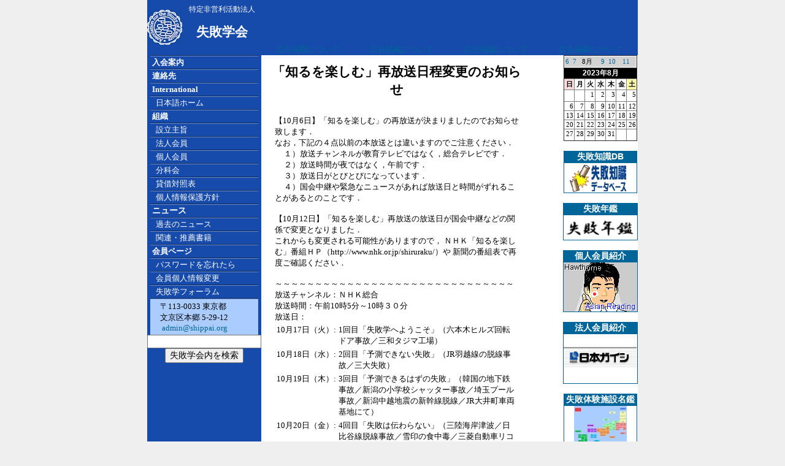

--- FILE ---
content_type: text/html; charset=UTF-8
request_url: https://shippai.org/shippai/html/index.php?name=news213&ymd=2023-08
body_size: 5634
content:

<html>
<head>
<!-- Google tag (gtag.js) -->
<script async src="https://www.googletagmanager.com/gtag/js?id=G-HWP0QVHKMT"></script>
<script>
  window.dataLayer = window.dataLayer || [];
  function gtag(){dataLayer.push(arguments);}
  gtag('js', new Date());

  gtag('config', 'G-HWP0QVHKMT');
</script>
<title>
失敗学会 は 事故 不祥事 など過去の 失敗 や 事例に学び、解決を考える 失敗学 を実践する</title>
<meta http-equiv="Content-Type" content="text/html; charset=UTF-8">
<meta name="robots" content="index,follow">
<META NAME="keywords" CONTENT="失敗,失敗学,失敗学会,創造,機械設計,設計,デザイン,畑村洋太郎,成功,故障,事故,エラー,failure,failures,faults,fault,Design,Mechanical,Design,Machine,Design,FMEA,Failure,analysis,error,errors,error,prevention,NPO,ASF">
<META NAME="description" CONTENT="特定非営利活動法人「失敗学会」は、広く社会一般に対して失敗原因の解明および防止に関する事業を行う。">
<LINK REL="shortcut icon" HREF="./../../favicon.ico" />

<STYLE type="text/css">
<!--
BODY {
	MARGIN: 0px; 
	PADDING-TOP: 0px; 
	PADDING-BOTTOM: 0px;
	PADDING-RIGHT: 0px; 
	PADDING-LEFT: 0px; 

	SCROLLBAR-FACE-COLOR: #eff7ff; 
 	SCROLLBAR-HIGHLIGHT-COLOR: #ffffff; 
	SCROLLBAR-SHADOW-COLOR: #000000; 
	SCROLLBAR-3DLIGHT-COLOR: #000000; 
	SCROLLBAR-ARROW-COLOR: #000000; 
	SCROLLBAR-TRACK-COLOR: #e1e1e1; 
	SCROLLBAR-DARKSHADOW-COLOR: #ffffff; 

	margin-left: 0px;
	margin-right: 0px;
	margin-top: 0px;
}


BODY, TD, TR, P, UL, OL, LI{	FONT-SIZE: 10pt; FONT-FAMILY: Verdana, MS UI Gothic, MS PGothic, Osaka;}

h1	{	FONT-SIZE: 16pt; font-weight: bold; FONT-FAMILY: Verdana, MS UI Gothic, MS PGothic, Osaka;}
h2	{	FONT-SIZE: 16pt; font-weight: bold; FONT-FAMILY: Verdana, MS UI Gothic, MS PGothic, Osaka;}
h3	{	FONT-SIZE: 16pt; font-weight: bold; FONT-FAMILY: Verdana, MS UI Gothic, MS PGothic, Osaka;}
xs	{	FONT-SIZE: 4pt; FONT-FAMILY: Verdana, MS UI Gothic, MS PGothic, Osaka;}
xxs	{	FONT-SIZE: 2pt; FONT-FAMILY: Verdana, MS UI Gothic, MS PGothic, Osaka;}

.small {	FONT-SIZE: 9pt; FONT-FAMILY: MS UI Gothic, MS PGothic, Osaka;}
A.nav1:visited {
	font-size: 10pt; WIDTH: 100%; COLOR: #ffffff; TEXT-DECORATION: none; FONT-FAMILY: Verdana, MS UI Gothic, MS PGothic, Osaka;
}
A.nav1:link {
	font-size: 10pt; WIDTH: 100%; COLOR: #ffffff; TEXT-DECORATION: none; FONT-FAMILY: Verdana, MS UI Gothic, MS PGothic, Osaka;
}
A.nav1:hover {
	font-size: 10pt; WIDTH: 100%; HEIGHT: 100%; COLOR: white; BACKGROUND-COLOR: #003366; TEXT-DECORATION: none; FONT-FAMILY: Verdana, MS UI Gothic, MS PGothic, Osaka; 
}

A:visited {
	font-size: 10pt; COLOR: #006699; TEXT-DECORATION: none; FONT-FAMILY: Verdana, MS UI Gothic, MS PGothic, Osaka;
}
A:link {
	font-size: 10pt; COLOR: #006699; TEXT-DECORATION: none; FONT-FAMILY: Verdana, MS UI Gothic, MS PGothic, Osaka;
}
A:hover {
	font-size: 10pt; COLOR: #006699; text-decoration: underline; FONT-FAMILY: Verdana, MS UI Gothic, MS PGothic, Osaka;
}

INPUT, SELECT, DL, DD, DT, FONT
{
    font-family: Verdana, Arial, Clean, Helvetica, sans-serif;
    font-size: 14px;
}


UL, ol, dl { margin-top: 0; margin-bottom: 0; }

ol.list_parentheses{
  padding:0 0 0 2em;
  margin:0;
}
 
ol.list_parentheses li{
  list-style-type:none;
  list-style-position:block;
  counter-increment: cnt;
}
ol.list_parentheses li:before{
  display: marker;
  content: "(" counter(cnt) ") ";
}

ol.list_Rparentheses{
  padding:0 0 0 2em;
  margin:0;
}
 
ol.list_Rparentheses li{
  list-style-type:none;
  list-style-position:block;
  counter-increment: Rcnt;
}
ol.list_Rparentheses li:before{
  display: marker;
  content: counter(Rcnt) ") ";
}

-->
li,ul,ol {
margin: 0 0 0 1em;
padding: 0;
}

ol.p {"list-style-type: parenthesized-decimal;"}

</STYLE>
<meta name="google-site-verification" content="XcTuTPQ1Jc9HLGvFtWUlf3-bQUN2FULJ3J0J_OoHykc" />
</head>
<!-- Google tag (gtag.js) -->
<script async src="https://www.googletagmanager.com/gtag/js?id=G-NN7JWEENBS"></script>
<script>
  window.dataLayer = window.dataLayer || [];
  function gtag(){dataLayer.push(arguments);}
  gtag('js', new Date());

  gtag('config', 'G-NN7JWEENBS');
</script>
<!-- Google tag (gtag.js) END -->

<BODY rightMargin=0 leftMargin=0 topMargin=0 bottomMargin=0 marginwidth="0" marginheight="0" bgcolor=#EFEFEF>

<!-- start of top header -->
<TABLE align=center cellSpacing=0 cellPadding=0  WIDTH="800" HEIGHT="90" border=0>
 <TR HEIGHT="90">
		<TD width=60 bgcolor=#174bab valign=center HEIGHT="90">
			<IMG src="./../../images/general/blueLogo.jpg">
 		</TD>
		<TD width=130 bgcolor=#174bab valign=center align=center HEIGHT="90">
			
				<font color=#FFFFFF size=1><small>特定非営利活動法人</small><br></font>
				<font color=#FFFFFF><h1>失敗学会</h1></font>		</TD>
		

					<TD width=160 bgcolor=#174bab valign=bottom align=center><a href=./index.php?name=news309>広告掲載について</a></TD>
					<TD width=160 bgcolor=#174bab valign=bottom align=center><a href=./index.php?name=news309>広告掲載について</a></TD>
					<TD width=160 bgcolor=#174bab valign=bottom align=center><a href=./index.php?name=news309>広告掲載について</a></TD>
					<TD width=160 bgcolor=#174bab valign=bottom align=center><a href=./index.php?name=news309>広告掲載について</a></TD>
 

  <!--
	<TD width=606>
			<a href=./../html/index.php?name=news1010><img border=0 src=./../../images/banner/2018SAM/1.jpg><img border=0 src=./../../images/banner/2018SAM/2.jpg><img border=0 src=./../../images/banner/2018SAM/3.jpg><img border=0 src=./../../images/banner/2018SAM/4.jpg></a>
		</TD>


		-->
  <!--
		<TD width=156 bgcolor=#174bab valign=bottom align=center>
			<a href=./../html/index.php?name=news765>
			<img border=0 src=./../../images/html/news765/03.jpg></a>
		</TD>
		<TD width=156 bgcolor=#174bab valign=bottom align=center>
			<a href=./../html/index.php?name=news765>
			<img border=0 src=./../../images/html/news765/04.jpg>
			</a>
		</TD>
-->
<!--
	<TD width=625>
			<a href=./../html/index.php?name=news800><img border=0 src=./../../images/banner/2014WAM/1.jpg><img border=0 src=./../../images/banner/2014WAM/2.jpg><img border=0 src=./../../images/banner/2014WAM/3.jpg><img border=0 src=./../../images/banner/2014WAM/4.jpg></a>
		</TD>
 -->

		  <!--
	<TD width=624>
		<a href=./../html/index.php?name=news840>
			<img border=0 src=./../../images/banner/2015SAM/1.jpg><img border=0 src=./../../images/banner/2015SAM/2.jpg><img border=0 src=./../../images/banner/2015SAM/3.jpg><img border=0 src=./../../images/banner/2015SAM/4.jpg></a>
	</TD>
	
 -->

<!--
		<td>
			<a href=./../html/index.php?name=news506>
			<img border=0 src=./../../images/banner/2010SAM/1.jpg>
			<img border=0 src=./../../images/banner/2010SAM/2.jpg>
			<img border=0 src=./../../images/banner/2010SAM/3.jpg>
			<img border=0 src=./../../images/banner/2010SAM/4.jpg>
			</a>
		</td>
		<td>
			<a href=./index.php?name=news372>
			<img border=0 src=./../../images/banner/2008WAM/1.jpg>
			<img border=0 src=./../../images/banner/2008WAM/2.jpg>
			<img border=0 src=./../../images/banner/2008WAM/3.jpg>
			<img border=0 src=./../../images/banner/2008WAM/4.jpg></a>
		</td>
-->
<!--    <TD bgcolor=#FFFFFF>
				<center><a target=_blank href=http://shippai.jst.go.jp/>新規失敗事例８／５公開！<br><img border=0 src=./../../images/banner/jst/jst_shippai.gif></a></center>
    </TD>
-->
<!--    <TD bgcolor=#FFFFFF>
				<center><a target=_blank href=http://weblearningplaza.jst.go.jp/>無料！技術者eラーニング<br><img border=0 src=./../../images/banner/jst/jst_weblearning.gif></a></center>
    </TD>
-->

<!--
    <TD bgcolor=#FFFFFF>
				<a href=./../html/index.php?name=news321><img border=0 src=./../../images/html/news321/banner1.jpg><img border=0 src=./../../images/html/news321/0.gif></a>
    </TD>

    <TD bgcolor=#174bab>
				&nbsp;
    </TD>
-->
<!--
<table>
  <TR height=28>
          <TD width=470><IMG border=0 SRC="./../../images/general/corner.jpg"></TD>
          <TD width="100%" background="/images/general/title_back.jpg">&nbsp;</TD>
  </TR>
</TABLE>
-->

				</tr>
			</table>
		</td>
  </TR>
</table>

<!-- end of top header -->

<table align=center cellspacing="0" cellpadding="0" border=0  WIDTH="800" height=90%  bgcolor=#FFFFFF>
  <tr valign=top>
    <td width="176" bgcolor="#174bab" vAlign=top>
	<!-- start navigation menu -->
	<TABLE cellSpacing=0 cellPadding=0 width="100" border=0 vAlign=top align=center>
        <TR>
		  <TD><IMG src="./../../images/general/navdivide.jpg"></TD></TR>
		  <TR HEIGHT=20>
		  <TD vAlign=center bgColor=#174bab>
		  <a class=nav1 href ="./../../shippai/html/index.php?name=h_nyukai"><NOBR>&nbsp;<b>入会案内</b></A></TD></TR>
		  <TR><TD><IMG src="./../../images/general/navdivide.jpg"></TD></TR>

		  <TR HEIGHT=20>
		  <TD vAlign=center bgColor=#174bab>
		  <A class=nav1 href="./../../shippai/html/index.php?name=h_renrakusaki"><NOBR>&nbsp;<b>連絡先</b></A></TD></TR>
		  <TR><TD><IMG src="./../../images/general/navdivide.jpg"></TD></TR>

		  <TR HEIGHT=20>
          <TD vAlign=center bgColor=#174bab>
		  <A class=nav1 href="./../../index1.php"><NOBR>&nbsp;<b>International</b></A></TD></TR>
		  <TR><TD><IMG src="./../../images/general/navdivide.jpg"></TD></TR>

		  <TR HEIGHT=20>
          <TD vAlign=center bgColor=#174bab>
		  <A class=nav1 href="./../../shippai/html/index.php?name=h_top"><NOBR>&nbsp;&nbsp;&nbsp;日本語ホーム</A></TD></TR>
		  <TR><TD><IMG src="./../../images/general/navdivide.jpg"></TD></TR>

		  <TR HEIGHT=20>
		  <TD vAlign=center bgColor=#174bab>
		  <NOBR>&nbsp;<b><font color="FFFFFF"><A class=nav1 href="./../../shippai/html/index.php?name=h_nn_soshiki">組織</a></font></b></TD></TR>
		  <TR><TD><IMG src="./../../images/general/navdivide.jpg"></TD></TR>

		  <TR HEIGHT=20>
		  <TD vAlign=center bgColor=#174bab>
		  <A class=nav1 href="./../../shippai/html/index.php?name=h_nn_shushi"><NOBR>&nbsp;&nbsp;&nbsp;設立主旨</A></TD></TR>
		  <TR><TD><IMG src="./../../images/general/navdivide.jpg"></TD></TR>

		  <TR HEIGHT=20>
		  <TD vAlign=center bgColor=#174bab>
		  <A class=nav1 href="./../../shippai/html/index.php?name=h_link"><NOBR>&nbsp;&nbsp;&nbsp;法人会員</A></TD></TR>
		  <TR>
          <TD><IMG src="./../../images/general/navdivide.jpg"></TD></TR>

		  <TR HEIGHT=20>
		  <TD vAlign=center bgColor=#174bab>
		  <A class=nav1 href="./../../shippai/html/index.php?name=h_luckyspin"><NOBR>&nbsp;&nbsp;&nbsp;個人会員&nbsp;</A></TD></TR>
		  <TR><TD><IMG src="./../../images/general/navdivide.jpg"></TD></TR>

		  <TR HEIGHT=20>
		  <TD vAlign=center bgColor=#174bab>
		  <A class=nav1 href="./../../shippai/html/index.php?name=h_SIG"><NOBR>&nbsp;&nbsp;&nbsp;分科会</A></TD></TR>
		  <TR>
          <TD><IMG src="./../../images/general/navdivide.jpg"></TD></TR>

		  <TR HEIGHT=20>
		  <TD vAlign=center bgColor=#174bab>
		  <A target=_blank class=nav1 href="./../../shippai/html/BalanceSheet/2024Balance.pdf"><NOBR>&nbsp;&nbsp;&nbsp;貸借対照表</NOBR></A></TD></TR>
		  <TR>
          <TD><IMG src="./../../images/general/navdivide.jpg"></TD></TR>
		  <TR HEIGHT=20>
		  <TD vAlign=center bgColor=#174bab>
		  <A target=_blank class=nav1 href="./../../shippai/html/index.php?name=privacy"><NOBR>&nbsp;&nbsp;&nbsp;個人情報保護方針</NOBR></A></TD></TR>
		  <TR>
          <TD><IMG src="./../../images/general/navdivide.jpg"></TD></TR>
		
		  <TR HEIGHT=20>
          <TD vAlign=center bgColor=#174bab>
		  &nbsp;<b><font color="FFFFFF">ニュース</font></b></A></TD></TR>
		  <TR><TD><IMG src="./../../images/general/navdivide.jpg"></TD></TR>

		  <TR HEIGHT=20>
		  <TD vAlign=center bgColor=#174bab>
		  <A class=nav1 href="./../../shippai/html/index.php?name=h_news"><NOBR>&nbsp;&nbsp;&nbsp;過去のニュース</A></TD></TR>
		  <TR><TD><IMG src="./../../images/general/navdivide.jpg"></TD></TR>

		  <TR HEIGHT=20>
		  <TD vAlign=center bgColor=#174bab>
		  <A class=nav1 href="./../../shippai/html/index.php?name=h_suisen_book_list"><NOBR>&nbsp;&nbsp;&nbsp;関連・推薦書籍</A></TD></TR>
		  <TR><TD><IMG src="./../../images/general/navdivide.jpg"></TD></TR>


		  <TR HEIGHT=20>
		  <TD vAlign=center bgColor=#174bab>
		  <A class=nav1 href="./../../refMember.php?name=m_list"><NOBR><b>&nbsp;会員ページ</b></A></TD></TR>
		  <TR><TD><IMG src="./../../images/general/navdivide.jpg"></TD></TR>

		  <TR HEIGHT=20>
		  <TD vAlign=center bgColor=#174bab nowrap>
		  <A class=nav1 href="./../../shippai/html/index.php?name=h_lost_pwd"><NOBR>&nbsp;&nbsp;&nbsp;パスワードを忘れたら</NOBR></A></TD></TR>
		  <TR><TD><IMG src="./../../images/general/navdivide.jpg"></TD></TR>

		  <TR HEIGHT=20>
		  <TD vAlign=center bgColor=#174bab>
		  <A class=nav1 href="./../../refMember.php?name=m_member_detail"><NOBR>&nbsp;&nbsp;&nbsp;会員個人情報変更</A></TD></TR>
		  <TR><TD><IMG src="./../../images/general/navdivide.jpg"></TD></TR>

		  <TR HEIGHT=20>
		  <TD vAlign=center bgColor=#174bab>
		  <A class=nav1 href="./../../shippai/html/index.php?name=h_event_top"><NOBR>&nbsp;&nbsp;&nbsp;失敗学フォーラム</A></TD></TR>
		  <TR><TD><IMG src="./../../images/general/navdivide.jpg"></TD></TR>
<!--
		   <TR HEIGHT=20>
		  <TD vAlign=center bgColor=#174bab>
		  <A class=nav1 href="./../../shippai/member/index.php?name=article37"><NOBR>&nbsp;&nbsp;&nbsp;論文投稿要領</A></TD></TR>
		  <TR><TD><IMG src="./../../images/general/navdivide.jpg"></TD></TR>
-->
<!--
		  <TR HEIGHT=20>
		  <TD vAlign=center bgColor=#174bab>
		  <A class=nav1 href="./../../refMember.php?name=newforum" target=_blank><NOBR>&nbsp;&nbsp;&nbsp;掲示板 &nbsp;&nbsp;&nbsp;<font color=orangered>Update:</font><BR>&nbsp;&nbsp;&nbsp;&nbsp;&nbsp;&nbsp;
		  		  </A></TD></TR>
		  <TR><TD><IMG src="./../../images/general/navdivide.jpg"></TD></TR>

		  -->
		 


	</TABLE>
	<center>
	<table width=95% bgcolor=#AACCFF>
		<tr>
			<td>
				　〒113-0033 東京都<br>
				　文京区本郷 5-29-12<br>
				　<a href="mailto:&#97;&#100;&#109;&#105;&#110;&#64;&#115;&#104;&#105;&#112;&#112;&#97;&#105;&#46;&#111;&#114;&#103;">
				&#97;&#100;&#109;&#105;&#110;&#64;&#115;&#104;&#105;&#112;&#112;&#97;&#105;&#46;&#111;&#114;&#103;</a>
	　	</td>
		</tr>
	</table>
	</center>

<!-- SiteSearch Google -->
<center>
<form method=get action="https://www.google.co.jp/search">

<input type=text name=q size=21 maxlength=255 value="">
<br>
<input type=submit name=btnG value="失敗学会内を検索">

<input type=hidden name=domains value="shippai.org">
<input type=hidden name=sitesearch value="shippai.org"> 
<input type=hidden name=ie value=UTF-8>
<input type=hidden name=oe value=UTF-8>
<input type=hidden name=hl value="ja">
</form>
<br></center>


<!-- SiteSearch Google -->

<!--Menu end-->
	</td>


    <td width="90%" height="100%"><table width=90% cellpadding=10>
	<tr>
		<td><center><h2>「知るを楽しむ」再放送日程変更のお知らせ</h2></center>
			<table align=center cellspacing=0 cellpadding=10>
				<tr>
					<td align = left valign=center>
【10月6日】「知るを楽しむ」の再放送が決まりましたのでお知らせ致します．<br>
なお，下記の４点以前の本放送とは違いますのでご注意ください．<br>
&nbsp;&nbsp;&nbsp;&nbsp;&nbsp;１）放送チャンネルが教育テレビではなく，総合テレビです．<br>
&nbsp;&nbsp;&nbsp;&nbsp;&nbsp;２）放送時間が夜ではなく，午前です．<br>
&nbsp;&nbsp;&nbsp;&nbsp;&nbsp;３）放送日がとびとびになっています．<br>
&nbsp;&nbsp;&nbsp;&nbsp;&nbsp;４）国会中継や緊急なニュースがあれば放送日と時間がずれることがあるとのことです．<br>
<br>
【10月12日】「知るを楽しむ」再放送の放送日が国会中継などの関係で変更となりました．<br>
これからも変更される可能性がありますので，
ＮＨＫ「知るを楽しむ」番組ＨＰ（http://www.nhk.or.jp/shiruraku/）や
新聞の番組表で再度ご確認ください．<br>
<br>
～～～～～～～～～～～～～～～～～～～～～～～～～～～～～～<br>
放送チャンネル：ＮＨＫ総合<br>
放送時間：午前10時5分～10時３０分<br>
放送日：<br>
<table>
  <tr>
	<td valign=top>10月17日（火）: </td>
	<td>1回目「失敗学へようこそ」（六本木ヒルズ回転ドア事故／三和タジマ工場）</td>
  </tr>
  <tr>
	<td valign=top>10月18日（水）: </td>
	<td>2回目「予測できない失敗」（JR羽越線の脱線事故／三大失敗）</td>
  </tr>
  <tr>
	<td valign=top>10月19日（木）: </td>
	<td>3回目「予測できるはずの失敗」（韓国の地下鉄事故／新潟の小学校シャッター事故／埼玉プール事故／新潟中越地震の新幹線脱線／JR大井町車両基地にて）</td>
  </tr>
  <tr>
	<td valign=top>10月20日（金）: </td>
	<td>4回目「失敗は伝わらない」（三陸海岸津波／日比谷線脱線事故／雪印の食中毒／三菱自動車リコール）</td>
  </tr>
  <tr>
	<td valign=top>10月24日（火）: </td>
	<td>5回目「組織が失敗を呼ぶ」（JR福知山線の脱線事故／JCO臨界事故）</td>
  </tr>
  <tr>
	<td valign=top>10月25日（水）: </td>
	<td>6回目「偽のベテラン　真のベテラン」（みずほ銀行システム障害／畑村塾／工学院大学の授業／たたら製鉄の木原さん）</td>
  </tr>
  <tr>
	<td valign=top>10月26日（木）: </td>
	<td>7回目「トラブル発生　さあどうする？」（吉野家のBSE問題への対応／スーパーカミオカンデ事故への対応）</td>
  </tr>
  <tr>
	<td valign=top><nobr>10月27日（金）: </nobr></td>
	<td>8回目「失敗を残せ」（JAL安全啓発センター／三菱重工長崎造船所のタービンローター展示）</td>
  </tr>
</table>


～～～～～～～～～～～～～～～～～～～～～～～～～～～～～～<br>
					</td>
				</tr>
			</table>
		</td>
	</tr>
</table>

</td>
</td>
<td width="120" height="100%">

<!-- 表示月ナビゲーション -->
<table border=1 style="border-collapse:collapse;" bgcolor=white align=center width=120>
<tr><td colspan=7>
	<table border=0 style="border-collapse:collapse;" bgcolor=lightgray width=100% >
	<tr height=5>
		<td >
			<a href="/shippai/html/index.php?name=news213			&ymd=2023-06">
			<small>6</a></small>
			</td>
		<td >
			<a href="/shippai/html/index.php?name=news213			&ymd=2023-07">
			<small>7</a></small>
			</td>
		<td colspan=2>
			<small>&nbsp;8月</small>
			</td>
		<td>
			<a href="/shippai/html/index.php?name=news213&ymd=2023-09">
							<small>9</a></small>
			</td>
		<td>
			<a href="/shippai/html/index.php?name=news213&ymd=2023-10">
							<small>10</a></small>
			</td>
		<td>
			<a href="/shippai/html/index.php?name=news213&ymd=2023-11">
							<small>11</a></small></nobr></td>
			</td>
		</tr>
	</table>
</td>
</tr>



<tr height=8><td colspan=7 bgcolor="#000000" align="center"><a href="./../calendar2/">
	<font  color="#FFFFFF"><b><small>2023年8月</small></b></font></a></td></tr>
<tr>	
		<th bgcolor=#FFDDDD width=13><small>日</small></th>
		<th width=13><small>月</small></th>
		<th width=13><small>火</small></th>
		<th width=13><small>水</small></th>
		<th width=13><small>木</small></th>
		<th width=13><small>金</small></th>
		<th bgcolor=#FFFFAA width=13><small>土</small></th>
	</tr>
<!-- data -->
<tr><td width=100>&nbsp;</td><td width=100>&nbsp;</td><td bgcolor=#FFFFFF  align=right width=100 valign=top><small>1</small></td><td bgcolor=#FFFFFF  align=right width=100 valign=top><small>2</small></td><td bgcolor=#FFFFFF  align=right width=100 valign=top><small>3</small></td><td bgcolor=#FFFFFF  align=right width=100 valign=top><small>4</small></td><td bgcolor=#FFFFFF  align=right width=100 valign=top><small>5</small></td></tr><tr><td bgcolor=#FFFFFF  align=right width=100 valign=top><small>6</small></td><td bgcolor=#FFFFFF  align=right width=100 valign=top><small>7</small></td><td bgcolor=#FFFFFF  align=right width=100 valign=top><small>8</small></td><td bgcolor=#FFFFFF  align=right width=100 valign=top><small>9</small></td><td bgcolor=#FFFFFF  align=right width=100 valign=top><small>10</small></td><td bgcolor=#FFFFFF  align=right width=100 valign=top><small>11</small></td><td bgcolor=#FFFFFF  align=right width=100 valign=top><small>12</small></td></tr><tr><td bgcolor=#FFFFFF  align=right width=100 valign=top><small>13</small></td><td bgcolor=#FFFFFF  align=right width=100 valign=top><small>14</small></td><td bgcolor=#FFFFFF  align=right width=100 valign=top><small>15</small></td><td bgcolor=#FFFFFF  align=right width=100 valign=top><small>16</small></td><td bgcolor=#FFFFFF  align=right width=100 valign=top><small>17</small></td><td bgcolor=#FFFFFF  align=right width=100 valign=top><small>18</small></td><td bgcolor=#FFFFFF  align=right width=100 valign=top><small>19</small></td></tr><tr><td bgcolor=#FFFFFF  align=right width=100 valign=top><small>20</small></td><td bgcolor=#FFFFFF  align=right width=100 valign=top><small>21</small></td><td bgcolor=#FFFFFF  align=right width=100 valign=top><small>22</small></td><td bgcolor=#FFFFFF  align=right width=100 valign=top><small>23</small></td><td bgcolor=#FFFFFF  align=right width=100 valign=top><small>24</small></td><td bgcolor=#FFFFFF  align=right width=100 valign=top><small>25</small></td><td bgcolor=#FFFFFF  align=right width=100 valign=top><small>26</small></td></tr><tr><td bgcolor=#FFFFFF  align=right width=100 valign=top><small>27</small></td><td bgcolor=#FFFFFF  align=right width=100 valign=top><small>28</small></td><td bgcolor=#FFFFFF  align=right width=100 valign=top><small>29</small></td><td bgcolor=#FFFFFF  align=right width=100 valign=top><small>30</small></td><td bgcolor=#FFFFFF  align=right width=100 valign=top><small>31</small></td><td width=100>&nbsp;</td><td width=100>&nbsp;</td></tr></table>
</div>
<br>

<Table border=1 align=center bordercolor=#006699 style='border-collapse: collapse' width=120 cellpadding=0>
<tr bgcolor=#006699><td align=center nowrap><font color=white><B>失敗知識DB</td></tr>
<tr><TD align=center><A target=_blank HREF="./../../fkd"><IMG border=0 SRC="./../../images/general/FKDB.jpg"></A></td></tr>
</table>

<br>
<Table border=1 align=center bordercolor=#006699 style='border-collapse: collapse' width=120 cellpadding=0>
	<tr bgcolor=#006699>
		<td align=center nowrap>
			<font color=white><B>失敗年鑑
		</td>
	</tr>
	<tr>
		<TD align=center>
			<A HREF="./../html/index.php?name=h_nenkan">
			<IMG border=0 SRC="./../../images/general/nenkan.jpg" width=120></A>
		</td>
	</tr>
</table>
<br>
<Table border=1 align=center bordercolor=#006699 style='border-collapse: collapse' cellspacing=0 cellpadding=0  width=120>
<tr bgcolor=#006699>
<td align=center>
<font color=white><B>個人会員紹介
</td></tr>
<tr>
<td BACKGROUND=./../../shippai/personal/pic/292.gif width=120 height=80>
									<A HREF=./../../shippai/personal/page.php?name=292 target=_blank><IMG SRC=./../../shippai/personal/pic/292.gif border=0 width=120 height=80></A>
								</td></tr>
</table>


<BR>
<Table border=1 align=center bordercolor=#006699 style='border-collapse: collapse' width=120 cellpadding=0>
<tr bgcolor=#006699>
<td align=center>
<font color=white><B>法人会員紹介
</td></tr>
<tr>
<td BACKGROUND=./../../images/html/corp_logo2/8.gif width=120 height=80 onClick="window.open('http://www.ngk.co.jp/','_blank');" onMouseover="status='http://www.ngk.co.jp/';" onmouseout="status=''">
					<A HREF=http://www.ngk.co.jp/ target=_blank><IMG SRC=./../../images/html/corp_logo2/8.gif border=0 width=120 height=80></A></td></tr>
</table>

<!--
<BR>
<Table border=1 align=center bordercolor=#006699 style='border-collapse: collapse' width=120 cellpadding=0>
<tr bgcolor=#006699>
<td align=center nowrap>
<font color=white><B>正誤クイズ紹介
</td></tr>
<tr>
<TD>
-->
<!--
</td>
</tr>
</table>
<br>
-->
<br>
<Table border=1 align=center bordercolor=#006699 style='border-collapse: collapse' width=120 cellpadding=0>
	<tr bgcolor=#006699>
		<td align=center nowrap>
			<font color=white><B>失敗体験施設名鑑
		</td>
	</tr>
	<tr>
		<TD align=center>
			<A HREF="./../exhibit/index.php">
			<IMG border=0 SRC="./../../images/html/news198/japan.jpg"></A>
		</td>
	</tr>
</table>
<!--
<br>
<Table border=1 align=center bordercolor=#006699 style='border-collapse: collapse' width=120 cellpadding=0>
<tr bgcolor=#006699>
<td align=center nowrap>
<font color=white><B>画像掲示板
</td></tr>
<tr height=79>
<TD align=center>
	<table border=0 cellspacing=0 cellpadding=0 height=79><tr height=39><td><A HREF="./../BBS/index.php"><IMG border=0 SRC="./../../images/general/imgbbs1.jpg"></A></td></tr><tr height=40><td><A HREF="./../member/imgbbs/index.php"><IMG border=0 SRC="./../../images/general/imgbbs2.jpg"></A></td></tr></table>
</td>
</tr>
</table>
-->




</td>
</tr>

<tr height=15>
	<td width=176 bgcolor="#174bab" vAlign=top>&nbsp;</td>
		<td align=center><div align="center">Copyright&copy;2002-2026 Association for the Study of Failure</div></td>
</tr>
</table>

</body>
</html>
